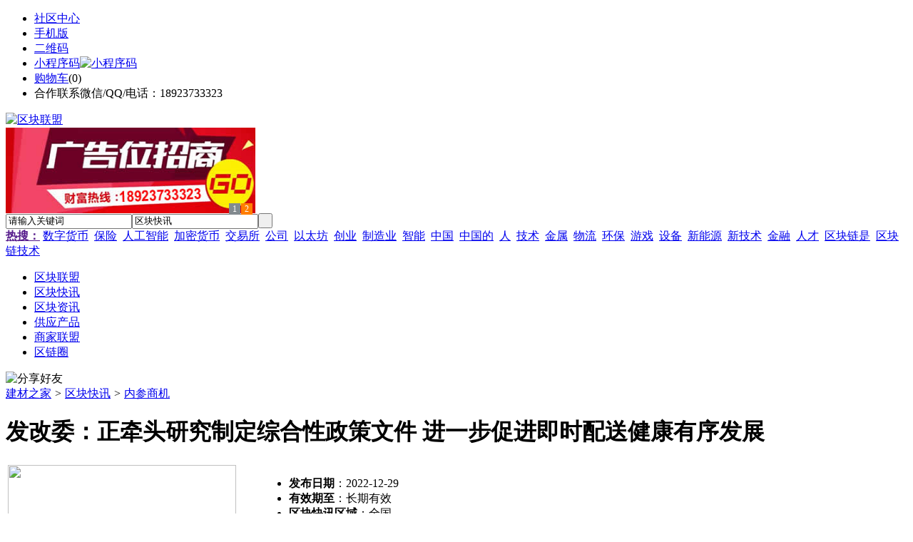

--- FILE ---
content_type: text/html;charset=UTF-8
request_url: https://lm82.com/info/show-251145.html
body_size: 7531
content:
<!doctype html>
<html>
<head>
<meta charset="UTF-8"/>
<title>发改委：正牵头研究制定综合性政策文件 进一步促进即时配送健康有序发展_内参商机_区块快讯_区块联盟</title>
<meta name="keywords" content="发改委：正牵头研究制定综合性政策文件 进一步促进即时配送健康有序发展,内参商机全国"/>
<meta name="description" content="国家发改委经济贸易司副司长张波今日在新闻发布会上表示，国家发改委正在牵头研究制定综合性政策文件，加强系统谋划和总体部署，"/>
<meta http-equiv="mobile-agent" content="format=html5;url=https://m.lm82.com/info/show-251145.html">
<meta name="generator" content="BoYi"/>
<link rel="shortcut icon" type="image/x-icon" href="https://lm82.com/favicon.ico"/>
<link rel="bookmark" type="image/x-icon" href="https://lm82.com/favicon.ico"/>
<link rel="archives" title="区块联盟" href="https://lm82.com/archiver/"/>
<link rel="stylesheet" type="text/css" href="https://lm82.com/skin/boyi/style.css"/>
<link rel="stylesheet" type="text/css" href="https://lm82.com/skin/boyi/boyi.css"/>
<link rel="stylesheet" type="text/css" href="https://lm82.com/skin/boyi/info.css"/>
<!--[if lte IE 6]>
<link rel="stylesheet" type="text/css" href="https://lm82.com/skin/boyi/ie6.css"/>
<![endif]-->
<script type="text/javascript">window.onerror=function(){return true;}</script><script type="text/javascript" src="https://lm82.com/lang/zh-cn/lang.js"></script>
<script type="text/javascript" src="https://lm82.com/file/script/config.js"></script>
<!--[if lte IE 9]><!-->
<script type="text/javascript" src="https://lm82.com/file/script/jquery-1.5.2.min.js"></script>
<!--<![endif]-->
<!--[if (gte IE 10)|!(IE)]><!-->
<script type="text/javascript" src="https://lm82.com/file/script/jquery-2.1.1.min.js"></script>
<!--<![endif]-->
<script type="text/javascript" src="https://lm82.com/file/script/common.js"></script>
<script type="text/javascript" src="https://lm82.com/file/script/page.js"></script>
<script type="text/javascript" src="https://lm82.com/file/script/jquery.lazyload.js"></script><script type="text/javascript">
GoMobile('https://m.lm82.com/info/show-251145.html');
var searchid = 22;
</script>
</head>
<body>
<div class="head" id="head">
<div class="head_m">
<div class="head_r" id="destoon_member"></div>
<div class="head_l">
<ul>
<li class="h_fav"><a href="https://lm82.com/mobile/bbs/" target=_blank>社区中心</a></li>
<li class="h_mobile"><a href="javascript:Dmobile();">手机版</a></li><li class="h_qrcode"><a href="javascript:Dqrcode();">二维码</a></li>              <li id="mainCon"><a class="h_mobile thumbnail" href="#">小程序码<img src="https://lm82.com/skin/boyi/image/xiao+gong.jpg" width="360" height="150" alt="小程序码" /></a></li>
<li class="h_cart"><a href="https://lm82.com/member/cart.php">购物车</a>(<span class="head_t" id="destoon_cart">0</span>)</li>              <li class="f_red">合作联系微信/QQ/电话：18923733323</li>
</ul>
</div>
</div>
</div>
<div class="m head_s" id="destoon_space"></div>
<div class="m"><div id="search_tips" style="display:none;"></div></div>
<div id="destoon_qrcode" style="display:none;"></div><div class="m">
<div id="search_module" style="display:none;" onMouseOut="Dh('search_module');" onMouseOver="Ds('search_module');">
<ul>
<li onClick="setModule('22','区块快讯')">区块快讯</li><li onClick="setModule('21','区块资讯')">区块资讯</li><li onClick="setModule('5','供应产品')">供应产品</li><li onClick="setModule('4','商家联盟')">商家联盟</li><li onClick="setModule('18','区链圈')">区链圈</li></ul>
</div>
</div>
<div class="m">
<div class="logo f_l"><a href="https://lm82.com/"><img src="https://lm82.com/skin/boyi/image/logo.png" width="280" height="110" alt="区块联盟"/></a></div><span class="logo-r"><script type="text/javascript" src="https://lm82.com/file/script/slide.js"></script><div id="slide_a21" class="slide" style="width:350px;height:120px;">
<a href="https://www.jc68.com/" target="_blank"><img src="https://bybc.cn/ad/jc68ad.jpg" width="350" height="120" alt=""/></a>
<a href="https://www.jc68.com/" target="_blank"><img src="https://bybc.cn/ad/ad20-2.jpg" width="350" height="120" alt=""/></a>
</div>
<script type="text/javascript">new dslide('slide_a21');</script>
</span>
<form id="destoon_search" action="https://lm82.com/info/search.php" onSubmit="return Dsearch(1);">
<input type="hidden" name="moduleid" value="22" id="destoon_moduleid"/>
<input type="hidden" name="spread" value="0" id="destoon_spread"/>
<div class="head_search">
<div>
<input name="kw" id="destoon_kw" type="text" class="search_i" value="请输入关键词" onFocus="if(this.value=='请输入关键词') this.value='';" onKeyUp="STip(this.value);" autocomplete="off" x-webkit-speech speech/><input type="text" id="destoon_select" class="search_m" value="区块快讯" readonly onFocus="this.blur();" onClick="$('#search_module').fadeIn('fast');"/><input type="submit" value=" " class="search_s"/>
</div>
</div>
<div class="head_search_kw f_l">
<a href="" onClick="Dsearch_adv();return false;"><strong>热搜：</strong></a>
<span id="destoon_word"><a href="https://lm82.com/info/search.php?kw=%E6%95%B0%E5%AD%97%E8%B4%A7%E5%B8%81">数字货币</a>&nbsp; <a href="https://lm82.com/info/search.php?kw=%E4%BF%9D%E9%99%A9">保险</a>&nbsp; <a href="https://lm82.com/info/search.php?kw=%E4%BA%BA%E5%B7%A5%E6%99%BA%E8%83%BD">人工智能</a>&nbsp; <a href="https://lm82.com/info/search.php?kw=%E5%8A%A0%E5%AF%86%E8%B4%A7%E5%B8%81">加密货币</a>&nbsp; <a href="https://lm82.com/info/search.php?kw=%E4%BA%A4%E6%98%93%E6%89%80">交易所</a>&nbsp; <a href="https://lm82.com/info/search.php?kw=%E5%85%AC%E5%8F%B8">公司</a>&nbsp; <a href="https://lm82.com/info/search.php?kw=%E4%BB%A5%E5%A4%AA%E5%9D%8A">以太坊</a>&nbsp; <a href="https://lm82.com/info/search.php?kw=%E5%88%9B%E4%B8%9A">创业</a>&nbsp; <a href="https://lm82.com/info/search.php?kw=%E5%88%B6%E9%80%A0%E4%B8%9A">制造业</a>&nbsp; <a href="https://lm82.com/info/search.php?kw=%E6%99%BA%E8%83%BD">智能</a>&nbsp; <a href="https://lm82.com/info/search.php?kw=%E4%B8%AD%E5%9B%BD">中国</a>&nbsp; <a href="https://lm82.com/info/search.php?kw=%E4%B8%AD%E5%9B%BD%E7%9A%84">中国的</a>&nbsp; <a href="https://lm82.com/info/search.php?kw=%E4%BA%BA">人</a>&nbsp; <a href="https://lm82.com/info/search.php?kw=%E6%8A%80%E6%9C%AF">技术</a>&nbsp; <a href="https://lm82.com/info/search.php?kw=%E9%87%91%E5%B1%9E">金属</a>&nbsp; <a href="https://lm82.com/info/search.php?kw=%E7%89%A9%E6%B5%81">物流</a>&nbsp; <a href="https://lm82.com/info/search.php?kw=%E7%8E%AF%E4%BF%9D">环保</a>&nbsp; <a href="https://lm82.com/info/search.php?kw=%E6%B8%B8%E6%88%8F">游戏</a>&nbsp; <a href="https://lm82.com/info/search.php?kw=%E8%AE%BE%E5%A4%87">设备</a>&nbsp; <a href="https://lm82.com/info/search.php?kw=%E6%96%B0%E8%83%BD%E6%BA%90">新能源</a>&nbsp; <a href="https://lm82.com/info/search.php?kw=%E6%96%B0%E6%8A%80%E6%9C%AF">新技术</a>&nbsp; <a href="https://lm82.com/info/search.php?kw=%E9%87%91%E8%9E%8D">金融</a>&nbsp; <a href="https://lm82.com/info/search.php?kw=%E4%BA%BA%E6%89%8D">人才</a>&nbsp; <a href="https://lm82.com/info/search.php?kw=%E5%8C%BA%E5%9D%97%E9%93%BE%E6%98%AF">区块链是</a>&nbsp; <a href="https://lm82.com/info/search.php?kw=%E5%8C%BA%E5%9D%97%E9%93%BE%E6%8A%80%E6%9C%AF">区块链技术</a>&nbsp; </span></div>
</form>
  </div>
<div class="c_b"></div>
</div>
<div class="menu_out">
  <div id="nv" class="menu">
<ul class="m"><li><a href="https://lm82.com/"><span>区块联盟</span></a></li><li class="menuon"><a href="https://lm82.com/info/"><span>区块快讯</span></a></li><li><a href="https://lm82.com/news/"><span>区块资讯</span></a></li><li><a href="https://lm82.com/sell/"><span>供应产品</span></a></li><li><a href="https://lm82.com/company/"><span>商家联盟</span></a></li><li><a href="https://lm82.com/club/"><span>区链圈</span></a></li></ul>
</div>
</div>
<div class="m b20" id="headb"></div><script type="text/javascript">var module_id= 22,item_id=251145,content_id='content',img_max_width=1000;</script>
<div class="m">
<div class="nav"><div><img src="https://lm82.com/skin/boyi/image/ico-share.png" class="share" title="分享好友" onclick="Dshare(22, 251145);"/></div><a href="https://lm82.com/">建材之家</a> <i>&gt;</i> <a href="https://lm82.com/info/">区块快讯</a> <i>&gt;</i> <a href="https://lm82.com/info/list-91515.html">内参商机</a><span class="f_r"><marquee scrollamount="6" width="300px"> </marquee></span></div>
<div class="b20 bd-t"></div>
</div>
<div class="m m3">
<div class="m3l">
<h1 class="title" id="title">发改委：正牵头研究制定综合性政策文件 进一步促进即时配送健康有序发展</h1>
<div class="info_main">
<table width="100%">
<tr>
<td width="330" valign="top">
<div id="mid_pos"></div>
<div id="mid_div" onmouseover="SAlbum();" onmouseout="HAlbum();" onclick="PAlbum(Dd('mid_pic'));">
<img src="https://lm82.com/skin/boyi/image/nopic320.gif" width="320" height="240" id="mid_pic"/><span id="zoomer"></span>
</div>
<div class="b10"></div>
<div>
<img src="https://lm82.com/skin/boyi/image/nopic60.gif" width="60" height="60" onmouseover="if(this.src.indexOf('nopic60.gif')==-1)Album(0, 'https://lm82.com/skin/boyi/image/nopic320.gif');" class="ab_on" id="t_0"/><img src="https://lm82.com/skin/boyi/image/nopic60.gif" width="60" height="60" onmouseover="if(this.src.indexOf('nopic60.gif')==-1)Album(1, 'https://lm82.com/skin/boyi/image/nopic320.gif');" class="ab_im" id="t_1"/><img src="https://lm82.com/skin/boyi/image/nopic60.gif" width="60" height="60" onmouseover="if(this.src.indexOf('nopic60.gif')==-1)Album(2, 'https://lm82.com/skin/boyi/image/nopic320.gif');" class="ab_im" id="t_2"/></div>
<div class="b10"></div>
<div onclick="PAlbum(Dd('mid_pic'));" class="c_b t_c c_p"><img src="https://lm82.com/skin/boyi/image/ico_zoom.gif" width="16" height="16" align="absmiddle"/> 点击图片查看原图</div>
</td>
<td width="16"> </td>
<td valign="top">
<div id="big_div" style="display:none;"><img src="" id="big_pic"/></div>
<ul>
<li><strong>发布日期</strong>：2022-12-29</li>
<li><strong>有效期至</strong>：长期有效</li>
<li><strong>区块快讯区域</strong>：全国</li>
<li><strong>浏览次数</strong>：<span id="hits">94</span></li><li><img src="https://lm82.com/skin/boyi/image/btn_message.gif" alt="留言咨询" class="c_p" onclick="Go('https://lm82.com/info/message-htm-itemid-251145.html');"/></li>
</ul>
</td>
</tr>
</table>
</div>
<div class="head-txt"><strong>详细说明</strong></div>
<div class="content" id="content">国家发改委经济贸易司副司长张波今日在新闻发布会上表示，国家发改委正在牵头研究制定综合性政策文件，加强系统谋划和总体部署，进一步促进即时配送健康有序发展。他表示，即时配送是综合运用新一代信息技术和人力众包等模式，实现点到点、无仓储、无中转、即需即送的快捷物流服务。在餐饮外卖特别是疫情催生的“宅经济”带动下，即时配送实现高速发展，在保障生活物资供应、改善居民消费体验、促进扩大消费等方面发挥了积极作用。</div>
                <div class="np">
                <ul>
                <li><strong>下一篇：</strong><a href="https://lm82.com/info/show-251146.html" title="唯科科技：参股子公司康勃医疗有为呼吸机提供相关配件">唯科科技：参股子公司康勃医疗有为呼吸机提供相关配件</a>
                <span class="f_r"><strong>上一篇：</strong><a href="https://lm82.com/info/show-251144.html" title="东星医疗：公司目前有血氧仪和呼吸机等在售产品">东星医疗：公司目前有血氧仪和呼吸机等在售产品</a>
</span></li>
                </ul>
                </div>
    <div class="b20"></div>
<div class="head-txt"><strong>该企业最新区块快讯</strong></div>
<div class="related"><table width="100%">
<tr><td width="50%"><a href="https://lm82.com/info/show-277623.html" title="《哪吒之魔童闹海》总票房突破11亿元">&#8226; 《哪吒之魔童闹海》总票房突破11亿元</a></td>
<td width="50%"><a href="https://lm82.com/info/show-277622.html" title="《哪吒之魔童闹海》总票房突破11亿元">&#8226; 《哪吒之魔童闹海》总票房突破11亿元</a></td>
</tr><tr><td width="50%"><a href="https://lm82.com/info/show-277621.html" title="国际油价30日小幅上涨">&#8226; 国际油价30日小幅上涨</a></td>
<td width="50%"><a href="https://lm82.com/info/show-277620.html" title="国际油价30日小幅上涨">&#8226; 国际油价30日小幅上涨</a></td>
</tr><tr><td width="50%"><a href="https://lm82.com/info/show-277619.html" title="隔夜外盘：美股三大指数集体收涨，热门中概股普涨；国际金价再创历史新高">&#8226; 隔夜外盘：美股三大指数集体收涨，热门中概股普</a></td>
<td width="50%"><a href="https://lm82.com/info/show-277618.html" title="隔夜外盘：美股三大指数集体收涨，热门中概股普涨；国际金价再创历史新高">&#8226; 隔夜外盘：美股三大指数集体收涨，热门中概股普</a></td>
</tr><tr><td width="50%"><a href="https://lm82.com/info/show-277609.html" title="​中熔电气：获得客户项目定点通知书">&#8226; ​中熔电气：获得客户项目定点通知书</a></td>
<td width="50%"><a href="https://lm82.com/info/show-277608.html" title="​中熔电气：获得客户项目定点通知书">&#8226; ​中熔电气：获得客户项目定点通知书</a></td>
</tr><tr><td width="50%"><a href="https://lm82.com/info/show-277573.html" title="中信建投：人形机器人灵巧手有望放量">&#8226; 中信建投：人形机器人灵巧手有望放量</a></td>
<td width="50%"><a href="https://lm82.com/info/show-277572.html" title="中信建投：人形机器人灵巧手有望放量">&#8226; 中信建投：人形机器人灵巧手有望放量</a></td>
</tr></table>
</div>
     <div class="b10">&nbsp;</div>             
     <div class="head-txt"><span><a href="https://lm82.com/sell/" target=_bank>更多<i>&gt;</i></a></span><strong>最新产品信息：</strong></div>
      <div class="im-b-news im-r-news">
<div>
<a href="https://lm82.com/sell/show-1447.html" target="_blank"><img src="https://www.qkl23.com/file/upload/201809/10/171825120.jpg.middle.jpg" width="120" height="100" alt="防爆应急照明灯/移动防"/></a>
<b>￥10.00</b>
<p><a href="https://lm82.com/sell/show-1447.html" title="防爆应急照明灯/移动防爆应急灯/BAJ52/双头应急灯" target="_blank">防爆应急照明灯/移动防</a></p>
</div>
<div>
<a href="https://lm82.com/sell/show-1446.html" target="_blank"><img src="https://www.qkl23.com/file/upload/201809/10/171606290.jpg.middle.jpg" width="120" height="100" alt="英式水泵接合器地上式水"/></a>
<b>￥425.00</b>
<p><a href="https://lm82.com/sell/show-1446.html" title="英式水泵接合器地上式水泵接合器地上栓" target="_blank">英式水泵接合器地上式水</a></p>
</div>
<div>
<a href="https://lm82.com/sell/show-1445.html" target="_blank"><img src="https://www.qkl23.com/file/upload/201809/10/171436350.jpg.middle.jpg" width="120" height="100" alt="怀化室内消火栓DN65消防"/></a>
<b>￥37.50</b>
<p><a href="https://lm82.com/sell/show-1445.html" title="怀化室内消火栓DN65消防栓英制消火栓" target="_blank">怀化室内消火栓DN65消防</a></p>
</div>
<div>
<a href="https://lm82.com/sell/show-1444.html" target="_blank"><img src="https://www.qkl23.com/file/upload/201809/07/175910740.png.middle.png" width="120" height="100" alt="二手供应120KW富豪柴油"/></a>
<b>￥22666.00</b>
<p><a href="https://lm82.com/sell/show-1444.html" title="二手供应120KW富豪柴油发电机" target="_blank">二手供应120KW富豪柴油</a></p>
</div>
<div>
<a href="https://lm82.com/sell/show-1443.html" target="_blank"><img src="https://www.qkl23.com/file/upload/201809/06/095303840.jpg.middle.jpg" width="120" height="100" alt="东风福瑞卡扫路车轴距33"/></a>
<b>面议</b>
<p><a href="https://lm82.com/sell/show-1443.html" title="东风福瑞卡扫路车轴距3308的多少钱在哪购买" target="_blank">东风福瑞卡扫路车轴距33</a></p>
</div>
<div>
<a href="https://lm82.com/sell/show-1442.html" target="_blank"><img src="https://www.qkl23.com/file/upload/201809/06/095203360.jpg.middle.jpg" width="120" height="100" alt="国五12立方福田压缩式垃"/></a>
<b>￥300000.00</b>
<p><a href="https://lm82.com/sell/show-1442.html" title="国五12立方福田压缩式垃圾车价钱" target="_blank">国五12立方福田压缩式垃</a></p>
</div>
<div>
<a href="https://lm82.com/sell/show-1441.html" target="_blank"><img src="https://www.qkl23.com/file/upload/201809/06/094849280.jpg.middle.jpg" width="120" height="100" alt="供应上蓝牌高空作业车"/></a>
<b>面议</b>
<p><a href="https://lm82.com/sell/show-1441.html" title="供应上蓝牌高空作业车" target="_blank">供应上蓝牌高空作业车</a></p>
</div>
<div>
<a href="https://lm82.com/sell/show-1440.html" target="_blank"><img src="https://www.qkl23.com/file/upload/201809/06/094503490.jpg.middle.jpg" width="120" height="100" alt="2018湖北江南森林消防车"/></a>
<b>面议</b>
<p><a href="https://lm82.com/sell/show-1440.html" title="2018湖北江南森林消防车销售潮州市" target="_blank">2018湖北江南森林消防车</a></p>
</div>
<div>
<a href="https://lm82.com/sell/show-1498.html" target="_blank"><img src="https://www.qkl23.com/file/upload/201808/16/10361428464.jpg.middle.jpg" width="120" height="100" alt="海门三体系认证_启东CE"/></a>
<b>面议</b>
<p><a href="https://lm82.com/sell/show-1498.html" title="海门三体系认证_启东CE产品认证" target="_blank">海门三体系认证_启东CE</a></p>
</div>
<div>
<a href="https://lm82.com/sell/show-1497.html" target="_blank"><img src="https://www.qkl23.com/file/upload/201808/16/10361428464.jpg.middle.jpg" width="120" height="100" alt="海门22000认证_南通汽车"/></a>
<b>面议</b>
<p><a href="https://lm82.com/sell/show-1497.html" title="海门22000认证_南通汽车质量认证" target="_blank">海门22000认证_南通汽车</a></p>
</div>
<div>
<a href="https://lm82.com/sell/show-1496.html" target="_blank"><img src="https://www.qkl23.com/file/upload/201808/16/10361428464.jpg.middle.jpg" width="120" height="100" alt="如皋9000认证_如皋食品"/></a>
<b>面议</b>
<p><a href="https://lm82.com/sell/show-1496.html" title="如皋9000认证_如皋食品认证" target="_blank">如皋9000认证_如皋食品</a></p>
</div>
<div>
<a href="https://lm82.com/sell/show-1471.html" target="_blank"><img src="https://www.qkl23.com/file/upload/201809/30/14573270508.png.middle.png" width="120" height="100" alt="防爆无极灯防爆泛光灯防"/></a>
<b>￥500.00</b>
<p><a href="https://lm82.com/sell/show-1471.html" title="防爆无极灯防爆泛光灯防爆投光灯厂家" target="_blank">防爆无极灯防爆泛光灯防</a></p>
</div>
</div>
      
</div>
<div class="m3r">
<div class="contact_head">联系方式</div>
<div class="contact_body" id="contact"><br/>
<div class="px14 t_c">
<table cellpadding="5" cellspacing="5" width="100%">
<tr>
<td class="f_b">
<div style="padding:6px;border:#FFC600 1px solid;background:#FFFEBF;">
您还没有登录，请登录后查看详情
</div>
</td>
</tr>
<tr>
<td><input type="button" value="立即登录" class="btn-blue" onclick="Go('https://lm82.com/member/login.php');"/></td>
</tr>
<tr>
<td><input type="button" value="免费注册" class="btn-green" onclick="Go('https://lm82.com/member/register.php');"/></td>
</tr>
</table>
</div>
<br/>
</div>
<div class="b20"></div>
<div class="head-sub"><strong>推荐资讯</strong></div>
        <div class="list-rank"><ul>
<li><a href="https://lm82.com/news/show-4789.html" target="_blank" title="广州明慧科研级荧光显微镜应用于沥青荧光检测">广州明慧科研级荧光显微镜应用于沥青荧光检测</a></li>
<li><a href="https://lm82.com/news/show-4788.html" target="_blank" title="新型高效重型细碎机该如何选择合适的生产厂家">新型高效重型细碎机该如何选择合适的生产厂家</a></li>
<li><a href="https://lm82.com/news/show-4785.html" target="_blank" title="美阁门窗荣获铝门窗 “创新性品牌”引领门窗行业创新升级">美阁门窗荣获铝门窗 “创新性品牌”引领门窗行业创新升级</a></li>
<li><a href="https://lm82.com/news/show-4781.html" target="_blank" title="青岛办公家具专业设备德国原装的威力Unicontrol6">青岛办公家具专业设备德国原装的威力Unicontrol6</a></li>
<li><a href="https://lm82.com/news/show-4780.html" target="_blank" title="闪光对焊机之液压系统介绍—苏州安嘉">闪光对焊机之液压系统介绍—苏州安嘉</a></li>
<li><a href="https://lm82.com/news/show-4779.html" target="_blank" title="专业运动木地板施工厂家 运动木地板安装流程">专业运动木地板施工厂家 运动木地板安装流程</a></li>
<li><a href="https://lm82.com/news/show-4778.html" target="_blank" title="储能焊机具备哪些优质的性能—苏州安嘉">储能焊机具备哪些优质的性能—苏州安嘉</a></li>
<li><a href="https://lm82.com/news/show-4776.html" target="_blank" title="耐可视携金相显微镜参加第20届中国国际光电装备博览会（深圳）">耐可视携金相显微镜参加第20届中国国际光电装备博览会（深圳）</a></li>
<li><a href="https://lm82.com/news/show-4774.html" target="_blank" title="高大上！智能公交候车亭亮相嘉兴！">高大上！智能公交候车亭亮相嘉兴！</a></li>
<li><a href="https://lm82.com/news/show-4772.html" target="_blank" title="怎么挑选工程无线监控专用远距离无线网桥？">怎么挑选工程无线监控专用远距离无线网桥？</a></li>
</ul>
</div>
<div class="b20"></div>
<div class="head-sub"><strong>区链圈</strong></div>
        <div class="list-rank"><ul>
<li><a href="https://lm82.com/club/show-19881.html" target="_blank" title="特斯拉市值破万亿美元">特斯拉市值破万亿美元</a></li>
<li><a href="https://lm82.com/club/show-19880.html" target="_blank" title="写有孟晚舟手机密码的字条被下令销毁">写有孟晚舟手机密码的字条被下令销毁</a></li>
<li><a href="https://lm82.com/club/show-19879.html" target="_blank" title="任正非生日 孟晚舟回归上班">任正非生日 孟晚舟回归上班</a></li>
<li><a href="https://lm82.com/club/show-19878.html" target="_blank" title="Facebook发布多款VR、AR产品">Facebook发布多款VR、AR产品</a></li>
<li><a href="https://lm82.com/club/show-19877.html" target="_blank" title="Facebook正式更名为Meta">Facebook正式更名为Meta</a></li>
<li><a href="https://lm82.com/club/show-19876.html" target="_blank" title="中国成功研制九章二号">中国成功研制九章二号</a></li>
<li><a href="https://lm82.com/club/show-19875.html" target="_blank" title="闻泰科技取代台厂成为苹果2022款MacBook独家组装厂">闻泰科技取代台厂成为苹果2022款MacBook独家组装厂</a></li>
<li><a href="https://lm82.com/club/show-19874.html" target="_blank" title="上海微电子新型光刻机专利曝光">上海微电子新型光刻机专利曝光</a></li>
<li><a href="https://lm82.com/club/show-19873.html" target="_blank" title="格力接受美方9100万美元罚款">格力接受美方9100万美元罚款</a></li>
<li><a href="https://lm82.com/club/show-19073.html" target="_blank" title="小米宣布新一轮组织架构调整">小米宣布新一轮组织架构调整</a></li>
</ul>
</div>
<div class="b20"></div>
<div class="head-sub"><strong></strong></div>  
        <div class="list-rank"></div>
</div>
<div class="c_b"></div>
</div>
<script type="text/javascript" src="https://lm82.com/file/script/album.js"></script>
<script type="text/javascript" src="https://lm82.com/file/script/content.js"></script><div class="m b20"></div>
<div class="m ad"></div>
<div class="b20 c_b"></div>
<div class="foot" style="overflow: hidden; white-space: nowrap; text-overflow:ellipsis;">
<a href="https://bl06.com" target="_blank">玻璃之家</a> | 
<a href="https://fj72.com/" target="_blank">建材头条</a> | 
<a href="https://pq23.com/" target="_blank">电器头条</a> | 
<a href="https://bd-k.com/" target="_blank">水电头条</a> | 
<a href="https://gt36.com/" target="_blank">钢铁头条</a> | 
<a href="https://pn37.com/" target="_blank">防盗头条</a> | 
<a href="https://jkwq.cn/" target="_blank">防盗头条</a> | 
<a href="https://bct5.com/" target="_blank">板材头条</a> | 
<a href="https://nq27.com/" target="_blank">暖气头条</a> | 
<a href="https://xn25.com/" target="_blank">安防之家</a> | 
<a href="https://32pw.com/" target="_blank">机械头条</a> | 
<a href="https://y-8.cn/" target="_blank">老姚之家</a> | 
<a href="https://h-7.cn/" target="_blank">灯饰之家</a> | 
<a href="https://dq27.cn/" target="_blank">电气之家</a> | 
<a href="https://qjtt.cn/" target="_blank">全景头条</a> | 
<a href="https://zm755.com/" target="_blank">照明之家</a> | 
<a href="https://fs755.com/" target="_blank">防水之家</a> | 
<a href="https://fd755.com/" target="_blank">防盗之家</a> | 
<a href="https://qkl07.com/" target="_blank">区快洞察</a> | 
<a href="https://zhangzhou.jc68.com/" target="_blank">漳州建材</a> | 
<a href="https://quanzhou.jc68.com/" target="_blank">泉州建材</a> | 
<a href="https://sanming.jc68.com/" target="_blank">三明建材</a> | 
<a href="https://putian.jc68.com/" target="_blank">莆田建材</a> | 
<a href="https://hefei.jc68.com/" target="_blank">合肥建材</a> | 
<a href="https://xuancheng.jc68.com/" target="_blank">宣城建材</a> | 
<a href="https://chizhou.jc68.com/" target="_blank">池州建材</a> | 
<a href="https://bozhou.jc68.com/" target="_blank">亳州建材</a> | 
<a href="https://liuan.jc68.com/" target="_blank">六安建材</a> | 
<a href="https://chaohu.jc68.com/" target="_blank">巢湖建材</a> | 
<a href="https://xiuzhou.jc68.com/" target="_blank">宿州建材</a> | 
<a href="https://fuyang.jc68.com/" target="_blank">阜阳建材</a> | 
<a href="https://chuzhou.jc68.com/" target="_blank">滁州建材</a> | 
<a href="https://huangshan.jc68.com/" target="_blank">黄山建材</a> | 
<a href="https://anqing.jc68.com/" target="_blank">安庆建材</a> | 
<a href="https://tongling.jc68.com/" target="_blank">铜陵建材</a> | 
<a href="https://huaibei.jc68.com/" target="_blank">淮北建材</a> | 
<a href="https://maanshan.jc68.com/" target="_blank">马鞍山建材</a> |
<br/>
<a href="https://www.jc68.com/" target="_blank">建材</a> | 
<a href="https://720.jc68.com/" target="_blank">720全景</a> | 
<a href="https://my.jc68.com/" target="_blank">企业之家</a> | 
<a href="https://m.lm82.com/bbs" target="_blank">移动社区</a> | 
<a href="https://lm82.com/about/10.html">关于我们</a> &nbsp;|&nbsp; 
<a href="https://lm82.com/about/9.html">联系我们</a> &nbsp;|&nbsp; 
<a href="https://lm82.com/sitemap/">网站地图</a> | 
<a href="https://lm82.com/spread/">排名推广</a> | 
<a href="https://lm82.com/feed/">RSS订阅</a> |     <a href="https://lm82.com/sitemaps.xml">sitemap</a> | 
    <a href="https://www.miibeian.gov.cn" target="_blank" rel="nofollow">粤ICP备14017808号</a> 
<br/> (c)2015-2018 Bybc.cn SYSTEM All Rights Reserved   <br/> Powered by <a href="https://lm82.com/"><span>区块联盟</span></a>
</div>
<style type="text/css">
.navontop{position:fixed;top:30px;margin-left:auto;margin-right:auto;width:100%;z-index:3;background:#00688B;}</style>
<script type="text/javascript">
jQuery(document).ready(function(){
    var navtop=jQuery("#nv").offset().top;
    jQuery(window).scroll(function(){
        var temp=jQuery(this).scrollTop();
        if(temp>navtop)
            jQuery("#nv").addClass("navontop");
        else
            jQuery("#nv").removeClass("navontop");
    });
});</script>
<div class="back2top"><a href="javascript:void(0);" title="返回顶部">&nbsp;</a></div>
<script type="text/javascript">
$(function(){$("img").lazyload();});</script>
<script>
(function(){
var src = "https://jspassport.ssl.qhimg.com/11.0.1.js?d182b3f28525f2db83acfaaf6e696dba";
document.write('<script src="' + src + '" id="sozz"><\/script>');
})();
</script>
</body>
</html>